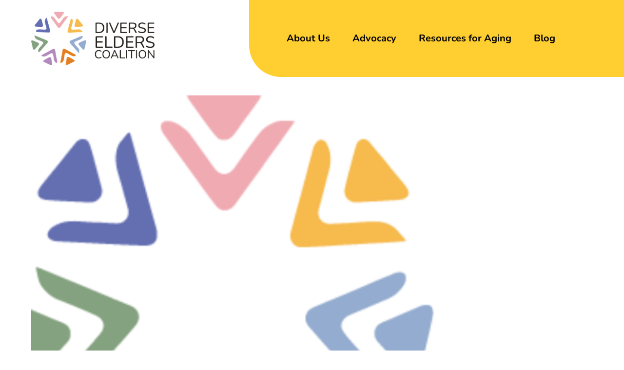

--- FILE ---
content_type: text/css
request_url: https://diverseelders.org/wp-content/themes/ChildThemeDivi/dist/css/page-anchors.css?id=19964891738c17205381&ver=1.0
body_size: -430
content:
.page-anchors a{display:block;font-size:20px;line-height:1.2em}


--- FILE ---
content_type: text/css
request_url: https://diverseelders.org/wp-content/et-cache/3359/et-core-unified-tb-9500-tb-10005-tb-9422-deferred-3359.min.css?ver=1740090915
body_size: 777
content:
.et_pb_section_0_tb_header.et_pb_section{padding-top:0px;padding-bottom:0.5rem;background-color:RGBA(255,255,255,0)!important}.et_pb_row_0_tb_header.et_pb_row{padding-top:0px!important;padding-bottom:0px!important;padding-top:0px;padding-bottom:0px}.et_pb_row_0_tb_header,body #page-container .et-db #et-boc .et-l .et_pb_row_0_tb_header.et_pb_row,body.et_pb_pagebuilder_layout.single #page-container #et-boc .et-l .et_pb_row_0_tb_header.et_pb_row,body.et_pb_pagebuilder_layout.single.et_full_width_page #page-container #et-boc .et-l .et_pb_row_0_tb_header.et_pb_row{width:90%}.et_pb_menu_0_tb_header.et_pb_menu ul li a{font-family:'Nunito',Helvetica,Arial,Lucida,sans-serif;font-weight:700;font-size:20px;color:#000000!important}.et_pb_menu_0_tb_header.et_pb_menu{background-color:RGBA(255,255,255,0)}.et_pb_menu_0_tb_header.et_pb_menu ul li.current-menu-item a{color:#000000!important}.et_pb_menu_0_tb_header.et_pb_menu .nav li ul,.et_pb_menu_0_tb_header.et_pb_menu .et_mobile_menu,.et_pb_menu_0_tb_header.et_pb_menu .et_mobile_menu ul{background-color:RGBA(255,255,255,0)!important}.et_pb_menu_0_tb_header .et_pb_menu__logo-wrap .et_pb_menu__logo img{width:auto}.et_pb_menu_0_tb_header .et_pb_menu_inner_container>.et_pb_menu__logo-wrap,.et_pb_menu_0_tb_header .et_pb_menu__logo-slot{width:auto;max-width:100%}.et_pb_menu_0_tb_header .et_pb_menu_inner_container>.et_pb_menu__logo-wrap .et_pb_menu__logo img,.et_pb_menu_0_tb_header .et_pb_menu__logo-slot .et_pb_menu__logo-wrap img{height:110px;max-height:none}.et_pb_menu_0_tb_header .mobile_nav .mobile_menu_bar:before,.et_pb_menu_0_tb_header .et_pb_menu__icon.et_pb_menu__search-button,.et_pb_menu_0_tb_header .et_pb_menu__icon.et_pb_menu__close-search-button,.et_pb_menu_0_tb_header .et_pb_menu__icon.et_pb_menu__cart-button{color:#7EBEC5}.et_pb_section_0_tb_body.et_pb_section{padding-top:0px}.et_pb_row_0_tb_body,body #page-container .et-db #et-boc .et-l .et_pb_row_0_tb_body.et_pb_row,body.et_pb_pagebuilder_layout.single #page-container #et-boc .et-l .et_pb_row_0_tb_body.et_pb_row,body.et_pb_pagebuilder_layout.single.et_full_width_page #page-container #et-boc .et-l .et_pb_row_0_tb_body.et_pb_row,.et_pb_row_1_tb_body,body #page-container .et-db #et-boc .et-l .et_pb_row_1_tb_body.et_pb_row,body.et_pb_pagebuilder_layout.single #page-container #et-boc .et-l .et_pb_row_1_tb_body.et_pb_row,body.et_pb_pagebuilder_layout.single.et_full_width_page #page-container #et-boc .et-l .et_pb_row_1_tb_body.et_pb_row{width:90%}.et_pb_image_0_tb_body{width:100%;max-width:100%!important;text-align:left;margin-left:0}.et_pb_image_0_tb_body .et_pb_image_wrap,.et_pb_image_0_tb_body img{width:100%}.et_pb_text_0_tb_body.et_pb_text,.et_pb_text_2_tb_body.et_pb_text{color:#36342C!important}.et_pb_text_0_tb_body,.et_pb_text_2_tb_body{font-weight:700;font-size:0.75rem}.et_pb_text_0_tb_body h1,.et_pb_text_2_tb_body h1{font-weight:700;font-size:2.13rem;line-height:1.5em}.et_pb_text_0_tb_body h2,.et_pb_text_1_tb_body h2,.et_pb_text_2_tb_body h2{font-weight:700;font-size:40px;line-height:1.5em}.et_pb_text_0_tb_body h3,.et_pb_text_1_tb_body h3,.et_pb_text_2_tb_body h3,.et_pb_post_content_0_tb_body a{font-weight:700}.et_pb_text_1_tb_body.et_pb_text,.et_pb_post_content_0_tb_body.et_pb_post_content a{color:#476FB8!important}.et_pb_text_1_tb_body{font-weight:700;font-size:1.5rem}.et_pb_text_1_tb_body h1{font-weight:700;font-size:2.13rem;color:#9264A6!important;line-height:1.5em}.et_pb_post_content_0_tb_body{font-size:1rem}.et_pb_post_content_0_tb_body h1{font-weight:700;text-transform:uppercase;font-size:2.13rem}.et_pb_post_content_0_tb_body h2{font-weight:700;text-transform:uppercase;font-size:2rem}.et_pb_post_content_0_tb_body h3{font-weight:700;text-transform:uppercase;font-size:1.75rem}.et_pb_post_content_0_tb_body h4{font-weight:700;text-transform:uppercase;font-size:1.5rem}.et_pb_post_content_0_tb_body h5{font-weight:700;text-transform:uppercase;font-size:1.25rem}.et_pb_post_content_0_tb_body h6{font-weight:700;text-transform:uppercase;font-size:1rem}.et_pb_section_1_tb_footer.et_pb_section{background-color:#36342C!important}.et_pb_row_0_tb_footer,body #page-container .et-db #et-boc .et-l .et_pb_row_0_tb_footer.et_pb_row,body.et_pb_pagebuilder_layout.single #page-container #et-boc .et-l .et_pb_row_0_tb_footer.et_pb_row,body.et_pb_pagebuilder_layout.single.et_full_width_page #page-container #et-boc .et-l .et_pb_row_0_tb_footer.et_pb_row,.et_pb_row_1_tb_footer,body #page-container .et-db #et-boc .et-l .et_pb_row_1_tb_footer.et_pb_row,body.et_pb_pagebuilder_layout.single #page-container #et-boc .et-l .et_pb_row_1_tb_footer.et_pb_row,body.et_pb_pagebuilder_layout.single.et_full_width_page #page-container #et-boc .et-l .et_pb_row_1_tb_footer.et_pb_row,.et_pb_row_2_tb_footer,body #page-container .et-db #et-boc .et-l .et_pb_row_2_tb_footer.et_pb_row,body.et_pb_pagebuilder_layout.single #page-container #et-boc .et-l .et_pb_row_2_tb_footer.et_pb_row,body.et_pb_pagebuilder_layout.single.et_full_width_page #page-container #et-boc .et-l .et_pb_row_2_tb_footer.et_pb_row{width:90%}.et_pb_image_0_tb_footer{text-align:left;margin-left:0}.et_pb_menu_0_tb_footer.et_pb_menu ul li a{font-family:'Nunito',Helvetica,Arial,Lucida,sans-serif;font-weight:700;font-size:20px;color:#FFFFFF!important;line-height:1.5em}.et_pb_menu_0_tb_footer.et_pb_menu{background-color:RGBA(255,255,255,0)}.et_pb_menu_0_tb_footer.et_pb_menu .nav li ul,.et_pb_menu_0_tb_footer.et_pb_menu .et_mobile_menu,.et_pb_menu_0_tb_footer.et_pb_menu .et_mobile_menu ul,.et_pb_social_media_follow_network_0_tb_footer a.icon,.et_pb_social_media_follow_network_1_tb_footer a.icon{background-color:RGBA(255,255,255,0)!important}.et_pb_menu_0_tb_footer .et_pb_menu_inner_container>.et_pb_menu__logo-wrap,.et_pb_menu_0_tb_footer .et_pb_menu__logo-slot{width:auto;max-width:100%}.et_pb_menu_0_tb_footer .et_pb_menu_inner_container>.et_pb_menu__logo-wrap .et_pb_menu__logo img,.et_pb_menu_0_tb_footer .et_pb_menu__logo-slot .et_pb_menu__logo-wrap img{height:auto;max-height:none}.et_pb_menu_0_tb_footer .mobile_nav .mobile_menu_bar:before,.et_pb_menu_0_tb_footer .et_pb_menu__icon.et_pb_menu__search-button,.et_pb_menu_0_tb_footer .et_pb_menu__icon.et_pb_menu__close-search-button,.et_pb_menu_0_tb_footer .et_pb_menu__icon.et_pb_menu__cart-button{color:#7EBEC5}.et_pb_text_0_tb_footer.et_pb_text{color:#36342C!important}.et_pb_text_0_tb_footer{font-size:1rem;margin-bottom:0px!important}.et_pb_text_0_tb_footer h1,.et_pb_text_1_tb_footer h1{font-weight:700;font-size:2.13rem;line-height:1.5em}.et_pb_text_0_tb_footer h2,.et_pb_text_1_tb_footer h2{font-weight:700;font-size:40px;line-height:1.5em}.et_pb_text_0_tb_footer h3{font-weight:700;color:#FFFFFF!important;text-align:center}.et_pb_social_media_follow_0_tb_footer li a.icon:before{font-size:32px;line-height:64px;height:64px;width:64px}.et_pb_social_media_follow_0_tb_footer li a.icon{height:64px;width:64px}.et_pb_code_0_tb_footer{width:60%}.et_pb_text_1_tb_footer.et_pb_text,.et_pb_text_1_tb_footer.et_pb_text a{color:#FFFFFF!important}.et_pb_text_1_tb_footer{font-size:0.5rem}.et_pb_text_1_tb_footer a{text-decoration:underline}.et_pb_text_1_tb_footer h3{font-weight:700}body #page-container .et_pb_section .et_pb_button_0_tb_footer{border-width:0px!important;font-size:15px}body #page-container .et_pb_section .et_pb_button_0_tb_footer:after{font-size:1.6em}body.et_button_custom_icon #page-container .et_pb_button_0_tb_footer:after{font-size:15px}.et_pb_button_0_tb_footer,.et_pb_button_0_tb_footer:after{transition:all 300ms ease 0ms}.et_pb_social_media_follow_network_2_tb_footer a.icon{background-color:rgba(0,25,137,0)!important}.et_pb_code_0_tb_footer.et_pb_module{margin-left:auto!important;margin-right:0px!important}@media only screen and (max-width:980px){.et_pb_image_0_tb_footer .et_pb_image_wrap img{width:auto}body #page-container .et_pb_section .et_pb_button_0_tb_footer:after{display:inline-block;opacity:0}body #page-container .et_pb_section .et_pb_button_0_tb_footer:hover:after{opacity:1}}@media only screen and (max-width:767px){.et_pb_image_0_tb_footer .et_pb_image_wrap img{width:auto}body #page-container .et_pb_section .et_pb_button_0_tb_footer:after{display:inline-block;opacity:0}body #page-container .et_pb_section .et_pb_button_0_tb_footer:hover:after{opacity:1}}

--- FILE ---
content_type: text/css
request_url: https://diverseelders.org/wp-content/plugins/lizatom-shortcodes/css/shortcodes-accordion.css
body_size: -158
content:
/*====================================================================================================
 * A C C O R D I O N S                                                           A C C O R D I O N S *
 =====================================================================================================*/

.lizatom-accordion dd.current        { display: block; }
.lizatom-accordion                   { font-size: 12px; margin-left: 0; }
.lizatom-accordion dt                { width: auto; border: 1px solid #e9e9e9; border-radius: 5px; margin-bottom: 4px; font-weight: 500; background-image: url(../images/accordion/accordion-bg.png); background-position: bottom left; background-repeat: repeat-x; position: relative; cursor: pointer; padding: 20px 20px 20px 50px; }
.lizatom-accordion dd                { display: none; padding: 10px 10px 20px 10px; margin-bottom: 0; }
.lizatom-accordion dd p:first-child  { margin-top: 8px; }
.lizatom-accordion dt:before         { content: url(../images/accordion/accordion-open.png); position: absolute; left: 15px; top: 50%; margin-top: -12px; }
.lizatom-accordion dt.current:before { content: url(../images/accordion/accordion-close.png); }

--- FILE ---
content_type: text/css
request_url: https://diverseelders.org/wp-content/plugins/lizatom-shortcodes/css/shortcodes-services.css
body_size: -340
content:
/*====================================================================================================
 *  S E R V I C E S                                                                 S E R V I C E S  *
 =====================================================================================================*/

.lizatom-service-primo.size-48x48 h3 { font-size: 20px; padding: 0 0 0 0; margin: 0 0 30px 0; }
.lizatom-service-primo.size-48x48 h3 img { position: relative; margin: 0px 10px -13px 0; }
.lizatom-service-primo.size-64x64 h3 { font-size: 26px; padding: 0 0 0 0; margin: 0 0 20px 0; }
.lizatom-service-primo.size-64x64 h3 img { position: relative; margin: 0px 10px -13px 0; }
.lizatom-service-fatcow h3 { font-size: 24px; padding: 0 0 0 0; margin: 0 0 20px 0; }
.lizatom-service-fatcow h3 img { position: relative; margin: 0px 10px -13px 0; }

--- FILE ---
content_type: text/css
request_url: https://diverseelders.org/wp-content/plugins/lizatom-shortcodes/css/shortcodes-colorbox.css
body_size: -336
content:
/* Box */
.lt-box,
.lt-note{ margin: 0 0 1.5em 0; }
.lt-box-title { display: block; padding: 10px 15px; margin: 0; color: #fff; font-size: 1.1em; font-weight: bold; background: left bottom url(../images/box-title.png) repeat-x; }
.lt-box-content { background: #fff; padding: 15px; }
.lt-note-shell { padding: 15px; }


--- FILE ---
content_type: application/javascript; charset=UTF-8
request_url: https://diverseelders.org/cdn-cgi/challenge-platform/h/b/scripts/jsd/d251aa49a8a3/main.js?
body_size: 9216
content:
window._cf_chl_opt={AKGCx8:'b'};~function(I6,rc,rP,rE,rQ,rW,rZ,rY,I0,I2){I6=M,function(J,g,IQ,I5,I,U){for(IQ={J:637,g:642,I:622,U:485,O:441,C:525,j:420,b:587,H:446,R:664,S:618},I5=M,I=J();!![];)try{if(U=parseInt(I5(IQ.J))/1*(-parseInt(I5(IQ.g))/2)+parseInt(I5(IQ.I))/3+-parseInt(I5(IQ.U))/4+parseInt(I5(IQ.O))/5*(-parseInt(I5(IQ.C))/6)+-parseInt(I5(IQ.j))/7*(-parseInt(I5(IQ.b))/8)+-parseInt(I5(IQ.H))/9+parseInt(I5(IQ.R))/10*(parseInt(I5(IQ.S))/11),g===U)break;else I.push(I.shift())}catch(O){I.push(I.shift())}}(l,559014),rc=this||self,rP=rc[I6(542)],rE={},rE[I6(439)]='o',rE[I6(503)]='s',rE[I6(486)]='u',rE[I6(648)]='z',rE[I6(575)]='n',rE[I6(592)]='I',rE[I6(595)]='b',rQ=rE,rc[I6(558)]=function(J,g,I,U,U0,IF,Ix,Il,O,j,H,R,S,X,G){if(U0={J:513,g:560,I:620,U:660,O:562,C:620,j:660,b:563,H:608,R:473,S:612,d:472,f:659,X:578,G:417,k:631,N:663,e:431},IF={J:493,g:573,I:659,U:546,O:568,C:663},Ix={J:567,g:493,I:659,U:546,O:568,C:663,j:658,b:552,H:662,R:614},Il=I6,O={'HDqQh':function(N,s){return N+s},'uvPCw':function(N,s){return N+s},'vPrDe':function(N,s){return N<s},'CIaeu':function(N,s){return N(s)},'azMTG':Il(U0.J),'WnXJO':function(N,s){return N+s},'AMIoG':function(N,s,D){return N(s,D)}},g===null||g===void 0)return U;for(j=O[Il(U0.g)](rv,g),J[Il(U0.I)][Il(U0.U)]&&(j=j[Il(U0.O)](J[Il(U0.C)][Il(U0.j)](g))),j=J[Il(U0.b)][Il(U0.H)]&&J[Il(U0.R)]?J[Il(U0.b)][Il(U0.H)](new J[(Il(U0.R))](j)):function(N,IJ,s){for(IJ=Il,N[IJ(IF.J)](),s=0;O[IJ(IF.g)](s,N[IJ(IF.I)]);N[s]===N[O[IJ(IF.U)](s,1)]?N[IJ(IF.O)](O[IJ(IF.C)](s,1),1):s+=1);return N}(j),H='nAsAaAb'.split('A'),H=H[Il(U0.S)][Il(U0.d)](H),R=0;R<j[Il(U0.f)];S=j[R],X=rn(J,g,S),H(X)?(G=X==='s'&&!J[Il(U0.X)](g[S]),O[Il(U0.G)]===O[Il(U0.k)](I,S)?C(O[Il(U0.N)](I,S),X):G||O[Il(U0.e)](C,O[Il(U0.k)](I,S),g[S])):O[Il(U0.e)](C,O[Il(U0.N)](I,S),X),R++);return U;function C(N,s,IM,z){if(IM=Il,IM(Ix.J)!==IM(Ix.J)){for(j[IM(Ix.g)](),z=0;z<J[IM(Ix.I)];H[z]===R[O[IM(Ix.U)](z,1)]?S[IM(Ix.O)](O[IM(Ix.C)](z,1),1):z+=1);return U}else Object[IM(Ix.j)][IM(Ix.b)][IM(Ix.H)](U,s)||(U[s]=[]),U[s][IM(Ix.R)](N)}},rW=I6(628)[I6(581)](';'),rZ=rW[I6(612)][I6(472)](rW),rc[I6(469)]=function(g,I,U5,U4,Ig,U,O,C,j,H,R){for(U5={J:529,g:640,I:466,U:564,O:659,C:640,j:659,b:466,H:494,R:614,S:626},U4={J:529},Ig=I6,U={},U[Ig(U5.J)]=function(S,X){return S+X},U[Ig(U5.g)]=function(S,X){return S<X},U[Ig(U5.I)]=function(S,X){return X===S},O=U,C=Object[Ig(U5.U)](I),j=0;j<C[Ig(U5.O)];j++)if(H=C[j],H==='f'&&(H='N'),g[H]){for(R=0;O[Ig(U5.C)](R,I[C[j]][Ig(U5.j)]);O[Ig(U5.b)](-1,g[H][Ig(U5.H)](I[C[j]][R]))&&(rZ(I[C[j]][R])||g[H][Ig(U5.R)]('o.'+I[C[j]][R])),R++);}else g[H]=I[C[j]][Ig(U5.S)](function(S,Ir){return Ir=Ig,O[Ir(U4.J)]('o.',S)})},rY=null,I0=rF(),I2=function(OX,Of,Ow,OS,OR,OH,Ik,g,I,U,O){return OX={J:474,g:607,I:483,U:655},Of={J:484,g:549,I:581,U:649,O:548,C:484,j:657,b:616,H:484,R:519,S:649,d:614,f:536,X:523,G:661,k:484,N:588,e:590,s:418,D:463,z:532,B:547,A:484,K:553,a:569,c:636,P:643},Ow={J:544,g:659},OS={J:505,g:452,I:659,U:636,O:658,C:552,j:662,b:643,H:658,R:662,S:552,d:662,f:534,X:524,G:614,k:661,N:478,e:540,s:464,D:519,z:614,B:635,A:501,K:614,a:585,c:478,P:464,E:639,Q:614,m:585,n:484,v:550,W:544,Z:614,T:484,Y:591,L:515,V:443,h:544,y:615,o:534,i:651,x:614,F:590,l0:616,l1:482,l2:614,l3:619,l4:464,l5:523,l6:421,l7:506,l8:452,l9:650,ll:613,lM:614,lJ:550,lg:650,lr:614,lI:532},OR={J:635,g:591,I:474,U:656,O:451,C:659},OH={J:566,g:636},Ik=I6,g={'PljTH':function(C,j){return j==C},'UmxuU':function(C,j){return j!==C},'AeJFk':Ik(OX.J),'NtEiH':function(C,j){return C<j},'RMKej':function(C,j){return C+j},'CyUrp':function(C,j){return C(j)},'gqCrM':function(C,j){return C>j},'ymFIf':function(C,j){return C|j},'TwgWs':function(C,j){return C<<j},'QDNjl':function(C,j){return C&j},'eEhUI':function(C,j){return C-j},'pahDf':function(C,j){return C(j)},'Lwaaj':function(C,j){return C==j},'TzgNu':function(C,j){return C<<j},'RZwmX':function(C,j){return j==C},'xRKuz':function(C,j){return C(j)},'XgSgP':function(C,j){return C|j},'xeZax':function(C,j){return C(j)},'QswJp':function(C,j){return C<j},'xgATO':function(C,j){return C|j},'EcdfX':function(C,j){return C|j},'wwgGW':function(C,j){return j==C},'qMAsS':function(C,j){return C-j},'DJHoR':function(C,j){return C(j)},'CxPNx':function(C,j){return j&C},'uQuFP':function(C,j){return j==C},'iXQca':Ik(OX.g),'luAOx':function(C,j){return j*C},'rILlZ':function(C,j){return j==C},'wcZGY':function(C,j){return C!=j},'hFQvB':function(C,j){return C<j},'DxSAf':function(C,j){return j!=C},'sopoS':function(C,j){return j*C},'Vsjln':function(C,j){return C(j)},'bCHkN':function(C,j){return j==C},'reIst':function(C,j){return C===j},'EOLIB':function(C,j){return C+j}},I=String[Ik(OX.I)],U={'h':function(C,Ob,Oj,Ie,j){return Ob={J:534},Oj={J:505},Ie=Ik,j={'ClZgk':function(b,H,IN){return IN=M,g[IN(Oj.J)](b,H)},'WlSYK':Ie(OR.J)},g[Ie(OR.g)](Ie(OR.I),g[Ie(OR.U)])?j[Ie(OR.O)](null,C)?'':j==''?null:b.i(H[Ie(OR.C)],32768,function(f,Is){return Is=Ie,S[Is(Ob.J)](f)}):C==null?'':U.g(C,6,function(H,ID){return ID=Ie,j[ID(OH.J)][ID(OH.g)](H)})},'g':function(C,j,H,Iz,R,S,X,G,N,s,D,z,B,A,K,P,E,Q){if(Iz=Ik,g[Iz(OS.J)](null,C))return'';for(S={},X={},G='',N=2,s=3,D=2,z=[],B=0,A=0,K=0;g[Iz(OS.g)](K,C[Iz(OS.I)]);K+=1)if(P=C[Iz(OS.U)](K),Object[Iz(OS.O)][Iz(OS.C)][Iz(OS.j)](S,P)||(S[P]=s++,X[P]=!0),E=g[Iz(OS.b)](G,P),Object[Iz(OS.H)][Iz(OS.C)][Iz(OS.R)](S,E))G=E;else{if(Object[Iz(OS.H)][Iz(OS.S)][Iz(OS.d)](X,G)){if(256>G[Iz(OS.f)](0)){if(Iz(OS.X)===Iz(OS.X)){for(R=0;R<D;B<<=1,j-1==A?(A=0,z[Iz(OS.G)](g[Iz(OS.k)](H,B)),B=0):A++,R++);for(Q=G[Iz(OS.f)](0),R=0;g[Iz(OS.N)](8,R);B=g[Iz(OS.e)](g[Iz(OS.s)](B,1),g[Iz(OS.D)](Q,1)),j-1==A?(A=0,z[Iz(OS.z)](g[Iz(OS.k)](H,B)),B=0):A++,Q>>=1,R++);}else return Iz(OS.B)[Iz(OS.U)](j)}else{for(Q=1,R=0;R<D;B=B<<1|Q,A==g[Iz(OS.A)](j,1)?(A=0,z[Iz(OS.K)](g[Iz(OS.a)](H,B)),B=0):A++,Q=0,R++);for(Q=G[Iz(OS.f)](0),R=0;g[Iz(OS.c)](16,R);B=g[Iz(OS.P)](B,1)|g[Iz(OS.D)](Q,1),g[Iz(OS.E)](A,j-1)?(A=0,z[Iz(OS.Q)](g[Iz(OS.m)](H,B)),B=0):A++,Q>>=1,R++);}N--,g[Iz(OS.E)](0,N)&&(N=Math[Iz(OS.n)](2,D),D++),delete X[G]}else for(Q=S[G],R=0;g[Iz(OS.g)](R,D);B=g[Iz(OS.e)](g[Iz(OS.v)](B,1),Q&1),g[Iz(OS.W)](A,j-1)?(A=0,z[Iz(OS.Z)](g[Iz(OS.a)](H,B)),B=0):A++,Q>>=1,R++);G=(N--,N==0&&(N=Math[Iz(OS.T)](2,D),D++),S[E]=s++,String(P))}if(G!==''){if(Object[Iz(OS.O)][Iz(OS.S)][Iz(OS.d)](X,G)){if(256>G[Iz(OS.f)](0)){if(g[Iz(OS.Y)](Iz(OS.L),Iz(OS.V))){for(R=0;R<D;B<<=1,g[Iz(OS.h)](A,j-1)?(A=0,z[Iz(OS.K)](g[Iz(OS.y)](H,B)),B=0):A++,R++);for(Q=G[Iz(OS.o)](0),R=0;8>R;B=g[Iz(OS.i)](B<<1.78,Q&1.06),A==j-1?(A=0,z[Iz(OS.x)](g[Iz(OS.F)](H,B)),B=0):A++,Q>>=1,R++);}else return I[Iz(OS.o)](U)}else{for(Q=1,R=0;g[Iz(OS.l0)](R,D);B=g[Iz(OS.l1)](B<<1.93,Q),A==g[Iz(OS.A)](j,1)?(A=0,z[Iz(OS.l2)](H(B)),B=0):A++,Q=0,R++);for(Q=G[Iz(OS.f)](0),R=0;16>R;B=g[Iz(OS.l3)](g[Iz(OS.l4)](B,1),Q&1),g[Iz(OS.l5)](A,g[Iz(OS.l6)](j,1))?(A=0,z[Iz(OS.K)](g[Iz(OS.l7)](H,B)),B=0):A++,Q>>=1,R++);}N--,N==0&&(N=Math[Iz(OS.T)](2,D),D++),delete X[G]}else for(Q=S[G],R=0;g[Iz(OS.l8)](R,D);B=g[Iz(OS.v)](B,1)|g[Iz(OS.l9)](Q,1),g[Iz(OS.ll)](A,j-1)?(A=0,z[Iz(OS.lM)](H(B)),B=0):A++,Q>>=1,R++);N--,0==N&&D++}for(Q=2,R=0;R<D;B=g[Iz(OS.lJ)](B,1)|g[Iz(OS.lg)](Q,1),g[Iz(OS.J)](A,j-1)?(A=0,z[Iz(OS.Q)](H(B)),B=0):A++,Q>>=1,R++);for(;;)if(B<<=1,A==j-1){z[Iz(OS.lr)](H(B));break}else A++;return z[Iz(OS.lI)]('')},'j':function(C,Od,Iq){return Od={J:534},Iq=Ik,g[Iq(Ow.J)](null,C)?'':''==C?null:U.i(C[Iq(Ow.g)],32768,function(j,IB){return IB=Iq,C[IB(Od.J)](j)})},'i':function(C,j,H,IA,R,S,X,G,N,s,D,z,B,A,K,P,Z,E,Q,W){for(IA=Ik,R=[],S=4,X=4,G=3,N=[],z=H(0),B=j,A=1,s=0;3>s;R[s]=s,s+=1);for(K=0,P=Math[IA(Of.J)](2,2),D=1;P!=D;)for(E=g[IA(Of.g)][IA(Of.I)]('|'),Q=0;!![];){switch(E[Q++]){case'0':B>>=1;continue;case'1':D<<=1;continue;case'2':K|=g[IA(Of.U)](0<W?1:0,D);continue;case'3':W=z&B;continue;case'4':g[IA(Of.O)](0,B)&&(B=j,z=H(A++));continue}break}switch(K){case 0:for(K=0,P=Math[IA(Of.C)](2,8),D=1;g[IA(Of.j)](D,P);W=z&B,B>>=1,0==B&&(B=j,z=H(A++)),K|=(g[IA(Of.b)](0,W)?1:0)*D,D<<=1);Z=I(K);break;case 1:for(K=0,P=Math[IA(Of.H)](2,16),D=1;P!=D;W=g[IA(Of.R)](z,B),B>>=1,B==0&&(B=j,z=H(A++)),K|=g[IA(Of.S)](0<W?1:0,D),D<<=1);Z=I(K);break;case 2:return''}for(s=R[3]=Z,N[IA(Of.d)](Z);;){if(A>C)return'';for(K=0,P=Math[IA(Of.C)](2,G),D=1;g[IA(Of.j)](D,P);W=B&z,B>>=1,g[IA(Of.O)](0,B)&&(B=j,z=H(A++)),K|=(g[IA(Of.f)](0,W)?1:0)*D,D<<=1);switch(Z=K){case 0:for(K=0,P=Math[IA(Of.C)](2,8),D=1;D!=P;W=z&B,B>>=1,g[IA(Of.X)](0,B)&&(B=j,z=g[IA(Of.G)](H,A++)),K|=D*(0<W?1:0),D<<=1);R[X++]=I(K),Z=X-1,S--;break;case 1:for(K=0,P=Math[IA(Of.k)](2,16),D=1;g[IA(Of.N)](D,P);W=B&z,B>>=1,0==B&&(B=j,z=g[IA(Of.e)](H,A++)),K|=g[IA(Of.s)](0<W?1:0,D),D<<=1);R[X++]=g[IA(Of.D)](I,K),Z=X-1,S--;break;case 2:return N[IA(Of.z)]('')}if(g[IA(Of.B)](0,S)&&(S=Math[IA(Of.A)](2,G),G++),R[Z])Z=R[Z];else if(g[IA(Of.K)](Z,X))Z=g[IA(Of.a)](s,s[IA(Of.c)](0));else return null;N[IA(Of.d)](Z),R[X++]=g[IA(Of.P)](s,Z[IA(Of.c)](0)),S--,s=Z,0==S&&(S=Math[IA(Of.A)](2,G),G++)}}},O={},O[Ik(OX.U)]=U.h,O}(),I3();function rT(Ul,II,I,U,O,C,j,b,S,d,f,X,G,k,N){I=(Ul={J:624,g:570,I:425,U:617,O:539,C:495,j:453,b:565,H:559,R:522,S:426,d:669,f:598,X:633,G:462,k:456,N:557,e:597,s:459,D:634,z:667,B:602,A:581,K:669,a:522,c:426,P:462,E:456,Q:611,m:597},II=I6,{'RjYMX':II(Ul.J),'iuVtR':II(Ul.g),'sHewW':function(H,R,S,d,f){return H(R,S,d,f)},'BgxqD':II(Ul.I),'xssvu':II(Ul.U),'XCEWN':function(H,R,S,d,f){return H(R,S,d,f)},'EeFrf':function(H,R,S,d,f){return H(R,S,d,f)},'DsAWu':function(H,R,S,d,f){return H(R,S,d,f)}});try{return U=rP[II(Ul.O)](I[II(Ul.C)]),U[II(Ul.j)]=I[II(Ul.b)],U[II(Ul.H)]='-1',rP[II(Ul.R)][II(Ul.S)](U),O=U[II(Ul.d)],C={},C=I[II(Ul.f)](pRIb1,O,O,'',C),C=I[II(Ul.X)](pRIb1,O,O[II(Ul.G)]||O[I[II(Ul.k)]],'n.',C),C=I[II(Ul.N)](pRIb1,O,U[I[II(Ul.e)]],'d.',C),rP[II(Ul.R)][II(Ul.s)](U),j={},j.r=C,j.e=null,j}catch(H){if(II(Ul.D)!==II(Ul.z))return b={},b.r={},b.e=H,b;else try{for(S=II(Ul.B)[II(Ul.A)]('|'),d=0;!![];){switch(S[d++]){case'0':f=X[II(Ul.K)];continue;case'1':H[II(Ul.R)][II(Ul.s)](X);continue;case'2':X[II(Ul.j)]=II(Ul.U);continue;case'3':X=f[II(Ul.O)](I[II(Ul.C)]);continue;case'4':X[II(Ul.H)]='-1';continue;case'5':return G={},G.r=k,G.e=null,G;case'6':X[II(Ul.a)][II(Ul.c)](X);continue;case'7':k=G(f,f,'',k);continue;case'8':k=k(f,f[II(Ul.P)]||f[I[II(Ul.E)]],'n.',k);continue;case'9':k={};continue;case'10':k=I[II(Ul.Q)](N,f,X[I[II(Ul.m)]],'d.',k);continue}break}}catch(A){return N={},N.r={},N.e=A,N}}}function I1(O,C,Um,Iu,j,b,H,R,S,d,f,X,G,k,N,s){if(Um={J:440,g:497,I:475,U:594,O:638,C:454,j:481,b:554,H:437,R:606,S:644,d:599,f:424,X:609,G:497,k:528,N:581,e:627,s:538,D:601,z:508,B:541,A:577,K:666,a:601,c:647,P:601,E:647,Q:465,m:509,n:511,v:455,W:488,Z:510,T:491,Y:556,L:596,V:655,h:487},Iu=I6,j={},j[Iu(Um.J)]=function(D,z){return D===z},j[Iu(Um.g)]=Iu(Um.I),j[Iu(Um.U)]=function(D,z){return D+z},j[Iu(Um.O)]=Iu(Um.C),j[Iu(Um.j)]=Iu(Um.b),j[Iu(Um.H)]=Iu(Um.R),j[Iu(Um.S)]=Iu(Um.d),b=j,!ro(0))return![];R=(H={},H[Iu(Um.f)]=O,H[Iu(Um.X)]=C,H);try{if(b[Iu(Um.J)](b[Iu(Um.G)],b[Iu(Um.g)])){for(S=Iu(Um.k)[Iu(Um.N)]('|'),d=0;!![];){switch(S[d++]){case'0':f=new rc[(Iu(Um.e))]();continue;case'1':f[Iu(Um.s)]=function(){};continue;case'2':X=b[Iu(Um.U)](b[Iu(Um.O)]+rc[Iu(Um.D)][Iu(Um.z)],Iu(Um.B))+N.r+b[Iu(Um.j)];continue;case'3':k=(G={},G[Iu(Um.A)]=rc[Iu(Um.D)][Iu(Um.A)],G[Iu(Um.K)]=rc[Iu(Um.a)][Iu(Um.K)],G[Iu(Um.c)]=rc[Iu(Um.P)][Iu(Um.E)],G[Iu(Um.Q)]=rc[Iu(Um.D)][Iu(Um.m)],G[Iu(Um.n)]=I0,G);continue;case'4':f[Iu(Um.v)]=2500;continue;case'5':N=rc[Iu(Um.W)];continue;case'6':s={},s[Iu(Um.Z)]=R,s[Iu(Um.T)]=k,s[Iu(Um.Y)]=b[Iu(Um.H)],f[Iu(Um.L)](I2[Iu(Um.V)](s));continue;case'7':f[Iu(Um.h)](b[Iu(Um.S)],X);continue}break}}else H()}catch(z){}}function ry(Uw,Ib,J,g){if(Uw={J:582},Ib=I6,J={'cilDc':function(I,U){return I(U)}},g=rV(),null===g)return;rY=(rY&&J[Ib(Uw.J)](clearTimeout,rY),setTimeout(function(){rL()},g*1e3))}function I4(U,O,Oc,IE,C,j,b,S,d,f,X,G,k,N,e,H){if(Oc={J:470,g:498,I:593,U:477,O:512,C:479,j:476,b:610,H:556,R:527,S:641,d:518,f:498,X:572,G:600,k:427,N:581,e:577,s:601,D:577,z:666,B:647,A:465,K:601,a:509,c:511,P:538,E:454,Q:508,m:541,n:554,v:488,W:455,Z:487,T:599,Y:627,L:510,V:491,h:556,y:606,o:596,i:655,x:641,F:518,l0:477,l1:603,l2:600},IE=I6,C={},C[IE(Oc.J)]=function(R,S){return R+S},C[IE(Oc.g)]=IE(Oc.I),C[IE(Oc.U)]=IE(Oc.O),j=C,!U[IE(Oc.C)])return;if(O===j[IE(Oc.g)]){if(IE(Oc.j)!==IE(Oc.b))b={},b[IE(Oc.H)]=IE(Oc.R),b[IE(Oc.S)]=U.r,b[IE(Oc.d)]=j[IE(Oc.f)],rc[IE(Oc.X)][IE(Oc.G)](b,'*');else for(S=IE(Oc.k)[IE(Oc.N)]('|'),d=0;!![];){switch(S[d++]){case'0':X=(f={},f[IE(Oc.e)]=X[IE(Oc.s)][IE(Oc.D)],f[IE(Oc.z)]=G[IE(Oc.s)][IE(Oc.z)],f[IE(Oc.B)]=k[IE(Oc.s)][IE(Oc.B)],f[IE(Oc.A)]=N[IE(Oc.K)][IE(Oc.a)],f[IE(Oc.c)]=e,f);continue;case'1':N[IE(Oc.P)]=function(){};continue;case'2':G=j[IE(Oc.J)](j[IE(Oc.J)](IE(Oc.E),d[IE(Oc.K)][IE(Oc.Q)])+IE(Oc.m)+k.r,IE(Oc.n));continue;case'3':k=S[IE(Oc.v)];continue;case'4':N[IE(Oc.W)]=2500;continue;case'5':N[IE(Oc.Z)](IE(Oc.T),G);continue;case'6':N=new f[(IE(Oc.Y))]();continue;case'7':e={},e[IE(Oc.L)]=D,e[IE(Oc.V)]=X,e[IE(Oc.h)]=IE(Oc.y),N[IE(Oc.o)](s[IE(Oc.i)](e));continue}break}}else H={},H[IE(Oc.H)]=IE(Oc.R),H[IE(Oc.x)]=U.r,H[IE(Oc.F)]=j[IE(Oc.l0)],H[IE(Oc.l1)]=O,rc[IE(Oc.X)][IE(Oc.l2)](H,'*')}function rt(Uk,IS,g,I,U,O,C,j,b){for(Uk={J:492,g:499,I:581,U:516,O:445},IS=I6,g={},g[IS(Uk.J)]=function(H,R){return H>R},I=g,U=IS(Uk.g)[IS(Uk.I)]('|'),O=0;!![];){switch(U[O++]){case'0':if(I[IS(Uk.J)](b-j,C))return![];continue;case'1':C=3600;continue;case'2':j=ri();continue;case'3':b=Math[IS(Uk.U)](Date[IS(Uk.O)]()/1e3);continue;case'4':return!![]}break}}function rh(UR,Ij,J){return UR={J:429,g:435},Ij=I6,J={'BJzvD':function(g,I){return I!==g},'fEVSs':function(g){return g()}},J[Ij(UR.J)](J[Ij(UR.g)](rV),null)}function rm(g,I,In,I7,U,O){return In={J:507,g:507,I:545,U:658,O:448,C:662,j:494,b:584},I7=I6,U={},U[I7(In.J)]=function(C,j){return C instanceof j},O=U,O[I7(In.g)](I,g[I7(In.I)])&&0<g[I7(In.I)][I7(In.U)][I7(In.O)][I7(In.C)](I)[I7(In.j)](I7(In.b))}function M(J,g,r,I){return J=J-417,r=l(),I=r[J],I}function rv(J,IL,I9,g){for(IL={J:562,g:564,I:490},I9=I6,g=[];J!==null;g=g[I9(IL.J)](Object[I9(IL.g)](J)),J=Object[I9(IL.I)](J));return g}function rn(g,I,U,IY,I8,O,C,j,H,X,G,k,N,e){C=(IY={J:449,g:502,I:436,U:468,O:526,C:428,j:502,b:439,H:551,R:457,S:433,d:579,f:436,X:526,G:562,k:564,N:490,e:579,s:659,D:659,z:449,B:494,A:614,K:626,a:563,c:458,P:563,E:433},I8=I6,O={},O[I8(IY.J)]=function(R,S){return S===R},O[I8(IY.g)]=function(R,S){return R===S},O[I8(IY.I)]=I8(IY.U),O[I8(IY.O)]=I8(IY.C),O);try{j=I[U]}catch(R){return'i'}if(null==j)return C[I8(IY.j)](void 0,j)?'u':'x';if(I8(IY.b)==typeof j)try{if(I8(IY.H)!==I8(IY.R)){if(I8(IY.S)==typeof j[I8(IY.d)]){if(C[I8(IY.f)]===C[I8(IY.X)]){for(X=[];j!==null;X=X[I8(IY.G)](g[I8(IY.k)](H)),R=S[I8(IY.N)](H));return X}else return j[I8(IY.e)](function(){}),'p'}}else for(G=N[I8(IY.k)](X),k=0;k<G[I8(IY.s)];k++)if(N=G[k],'f'===N&&(N='N'),I[N]){for(e=0;e<G[G[k]][I8(IY.D)];C[I8(IY.z)](-1,P[N][I8(IY.B)](E[G[k]][e]))&&(Q(m[G[k]][e])||n[N][I8(IY.A)]('o.'+j[G[k]][e])),e++);}else W[N]=Z[G[k]][I8(IY.K)](function(y){return'o.'+y})}catch(G){}return g[I8(IY.a)][I8(IY.c)](j)?'a':j===g[I8(IY.P)]?'D':!0===j?'T':!1===j?'F':(H=typeof j,I8(IY.E)==H?rm(g,j)?'N':'f':rQ[H]||'?')}function I3(OA,OB,Oz,IK,J,g,I,U,O){if(OA={J:500,g:533,I:514,U:623,O:488,C:504,j:480,b:535,H:583,R:589,S:630,d:614,f:534,X:614,G:461,k:434,N:422},OB={J:480,g:533,I:422},Oz={J:629,g:517,I:521,U:605},IK=I6,J={'AwoRx':function(C,j,b){return C(j,b)},'IrWqX':IK(OA.J),'xvKwg':function(C){return C()},'TjpUZ':function(C,j){return C(j)},'DwLWo':function(C,j){return C<j},'KTbrf':function(C){return C()},'aACBL':IK(OA.g),'Ojhei':function(C,j){return j===C},'VRFym':IK(OA.I),'eqSBK':IK(OA.U)},g=rc[IK(OA.O)],!g)return;if(!J[IK(OA.C)](rt))return;if(I=![],U=function(OD,Ia){if(OD={J:645},Ia=IK,!I){if(J[Ia(Oz.J)]!==Ia(Oz.g)){if(I=!![],!J[Ia(Oz.I)](rt))return;J[Ia(Oz.U)](rL,function(C,Ic){Ic=Ia,J[Ic(OD.J)](I4,g,C)})}else return null}},rP[IK(OA.j)]!==J[IK(OA.b)]){if(J[IK(OA.H)](J[IK(OA.R)],J[IK(OA.R)]))U();else{for(n=0;J[IK(OA.S)](v,W);T<<=1,Y==L-1?(V=0,h[IK(OA.d)](y(o)),i=0):x++,Z++);for(F=l0[IK(OA.f)](0),l1=0;8>l2;l4=l6&1.05|l5<<1.12,l7==l8-1?(l9=0,ll[IK(OA.X)](lM(lJ)),lg=0):lr++,lI>>=1,l3++);}}else rc[IK(OA.G)]?rP[IK(OA.G)](J[IK(OA.k)],U):(O=rP[IK(OA.N)]||function(){},rP[IK(OA.N)]=function(IP){IP=IK,O(),rP[IP(OB.J)]!==IP(OB.g)&&(rP[IP(OB.I)]=O,U())})}function rx(J,g,Ua,UK,UA,UB,Id,I,U,O,C){Ua={J:442,g:450,I:454,U:488,O:653,C:601,j:627,b:487,H:599,R:652,S:508,d:625,f:479,X:455,G:538,k:543,N:555,e:668,s:530,D:530,z:489,B:489,A:479,K:586,a:596,c:655,P:460},UK={J:444,g:432},UA={J:574,g:571,I:438,U:442,O:593,C:471,j:668,b:531,H:561,R:574},UB={J:531,g:455},Id=I6,I={'TYqWp':function(j,b){return j(b)},'LqjuY':function(j,b){return j!==b},'VRnvt':function(j){return j()},'RwoyN':function(j,b){return b===j},'bPToC':Id(Ua.J),'eUNgk':function(j,b){return j(b)},'UuWyA':Id(Ua.g),'LUJHU':Id(Ua.I),'StoJP':function(j){return j()}},U=rc[Id(Ua.U)],console[Id(Ua.O)](rc[Id(Ua.C)]),O=new rc[(Id(Ua.j))](),O[Id(Ua.b)](Id(Ua.H),I[Id(Ua.R)]+rc[Id(Ua.C)][Id(Ua.S)]+Id(Ua.d)+U.r),U[Id(Ua.f)]&&(O[Id(Ua.X)]=5e3,O[Id(Ua.G)]=function(Iw){Iw=Id,I[Iw(UB.J)](g,Iw(UB.g))}),O[Id(Ua.k)]=function(If){if(If=Id,O[If(UA.J)]>=200&&O[If(UA.J)]<300){if(I[If(UA.g)](I[If(UA.I)],If(UA.U)))g(If(UA.O));else return I[If(UA.C)](I[If(UA.j)](g),null)}else I[If(UA.b)](g,If(UA.H)+O[If(UA.R)])},O[Id(Ua.N)]=function(IX){IX=Id,I[IX(UK.J)](g,I[IX(UK.g)])},C={'t':I[Id(Ua.e)](ri),'lhr':rP[Id(Ua.s)]&&rP[Id(Ua.D)][Id(Ua.z)]?rP[Id(Ua.D)][Id(Ua.B)]:'','api':U[Id(Ua.A)]?!![]:![],'c':I[Id(Ua.K)](rh),'payload':J},O[Id(Ua.a)](I2[Id(Ua.c)](JSON[Id(Ua.P)](C)))}function l(OP){return OP='randomUUID,EeFrf,EtPpp,LzX-31TjOIJsFDYfKvN$ix490aC7gneo5HlkwZ8GQdpMA26tqBWr+PSbyuVmchEUR,charAt,1FnshNG,IWuEo,Lwaaj,QgKFL,sid,96598NRbppX,RMKej,NzavX,AwoRx,aKfDk,LRmiB4,symbol,luAOx,CxPNx,XgSgP,LUJHU,log,FzGQJ,vZAdfFr,AeJFk,wcZGY,prototype,length,getOwnPropertyNames,CyUrp,call,uvPCw,50250PqqYBP,ixXXr,SSTpq3,eJvXu,VRnvt,contentWindow,azMTG,sopoS,YmCCY,1563555IzDdvl,qMAsS,onreadystatechange,NYmoK,AdeF3,contentDocument,appendChild,3|2|6|5|4|1|0|7,IhdLJ,BJzvD,TZScJ,AMIoG,UuWyA,function,eqSBK,fEVSs,JSzBT,fLDyj,bPToC,object,boZxN,3097335oZPSVc,BZGPf,CUBmh,eUNgk,now,6884883qUJFcj,KqCpZ,toString,YGzEf,xhr-error,ClZgk,NtEiH,style,/cdn-cgi/challenge-platform/h/,timeout,iuVtR,SQHCA,isArray,removeChild,stringify,addEventListener,clientInformation,Vsjln,TwgWs,pkLOA2,VAVru,error on cf_chl_props,mmPHT,rxvNi8,wThQn,LqjuY,bind,Set,FtYUB,vBhyw,xAVfN,qpipU,gqCrM,api,readyState,BGvME,xgATO,fromCharCode,pow,180216fzYGdW,undefined,open,__CF$cv$params,href,getPrototypeOf,chctx,pxVHZ,sort,indexOf,RjYMX,jRxRx,HtDgX,XKvGM,1|2|3|0|4,LCxZI,eEhUI,izigk,string,KTbrf,PljTH,DJHoR,HAscC,AKGCx8,aUjz8,errorInfoObject,JBxy9,error,d.cookie,tfqrz,DGkzc,floor,OLVwa,event,QDNjl,zIIuW,xvKwg,body,wwgGW,QrOOc,6zjBBBH,WdlsD,cloudflare-invisible,5|2|0|7|4|1|3|6,ZVAaO,location,TYqWp,join,loading,charCodeAt,aACBL,hFQvB,RTrGT,ontimeout,createElement,ymFIf,/b/ov1/0.10099302817939504:1768713013:aG6CU-txyJtHD47KjtAjS4QZp4IpgP--1lnQQdoN68o/,document,onload,RZwmX,Function,HDqQh,bCHkN,rILlZ,iXQca,TzgNu,YHrgO,hasOwnProperty,reIst,/invisible/jsd,onerror,source,DsAWu,pRIb1,tabIndex,CIaeu,http-code:,concat,Array,keys,xssvu,WlSYK,bbRml,splice,EOLIB,navigator,RwoyN,parent,vPrDe,status,number,basty,CnwA5,isNaN,catch,random,split,cilDc,Ojhei,[native code],pahDf,StoJP,40RVVyLL,DxSAf,VRFym,xeZax,UmxuU,bigint,success,gPeSl,boolean,send,BgxqD,XCEWN,POST,postMessage,_cf_chl_opt,3|2|4|6|0|9|7|8|10|1|5,detail,PRUym,TjpUZ,jsd,3|0|4|2|1,from,TYlZ6,VRfdG,sHewW,includes,uQuFP,push,xRKuz,QswJp,display: none,1848RfWPqK,EcdfX,Object,OtAoZ,227388kKMePW,DOMContentLoaded,iframe,/jsd/oneshot/d251aa49a8a3/0.10099302817939504:1768713013:aG6CU-txyJtHD47KjtAjS4QZp4IpgP--1lnQQdoN68o/,map,XMLHttpRequest,_cf_chl_opt;JJgc4;PJAn2;kJOnV9;IWJi4;OHeaY1;DqMg0;FKmRv9;LpvFx1;cAdz2;PqBHf2;nFZCC5;ddwW5;pRIb1;rxvNi8;RrrrA2;erHi9,IrWqX,DwLWo,WnXJO'.split(','),l=function(){return OP},l()}function rV(Uj,IC,g,I,U,O){return Uj={J:496,g:665,I:576,U:604,O:488,C:496,j:665,b:419,H:545,R:658,S:448,d:662,f:494,X:584,G:575},IC=I6,g={},g[IC(Uj.J)]=function(C,j){return C===j},g[IC(Uj.g)]=IC(Uj.I),g[IC(Uj.U)]=function(C,j){return C<j},I=g,U=rc[IC(Uj.O)],!U?I[IC(Uj.C)](I[IC(Uj.j)],IC(Uj.b))?O instanceof C[IC(Uj.H)]&&0<j[IC(Uj.H)][IC(Uj.R)][IC(Uj.S)][IC(Uj.d)](b)[IC(Uj.f)](IC(Uj.X)):null:(O=U.i,typeof O!==IC(Uj.G)||I[IC(Uj.U)](O,30))?null:O}function ri(UG,IR,J,g){return UG={J:488,g:516,I:537},IR=I6,J={'RTrGT':function(I,U){return I(U)}},g=rc[IR(UG.J)],Math[IR(UG.g)](+J[IR(UG.I)](atob,g.t))}function rL(J,UO,UU,Ur,IU,g,I,O){if(UO={J:433,g:467,I:654,U:621,O:423,C:646},UU={J:447},Ur={J:520,g:430},IU=I6,g={'zIIuW':IU(UO.J),'TZScJ':function(U,O){return U(O)},'aKfDk':function(U,O){return U(O)},'FzGQJ':function(U,O){return U===O},'NYmoK':IU(UO.g)},I=rT(),rx(I.r,function(U,IO){IO=IU,typeof J===g[IO(Ur.J)]&&g[IO(Ur.g)](J,U),ry()}),I.e){if(g[IU(UO.I)](IU(UO.U),IU(UO.U)))I1(g[IU(UO.O)],I.e);else{if(O={'KqCpZ':function(C,j,b){return C(j,b)}},C=!![],!j())return;g[IU(UO.C)](b,function(X,Ip){Ip=IU,O[Ip(UU.J)](S,d,X)})}}}function ro(J,Uf,IH){return Uf={J:580},IH=I6,Math[IH(Uf.J)]()<J}function rF(Uc,IG){return Uc={J:632,g:632},IG=I6,crypto&&crypto[IG(Uc.J)]?crypto[IG(Uc.g)]():''}}()